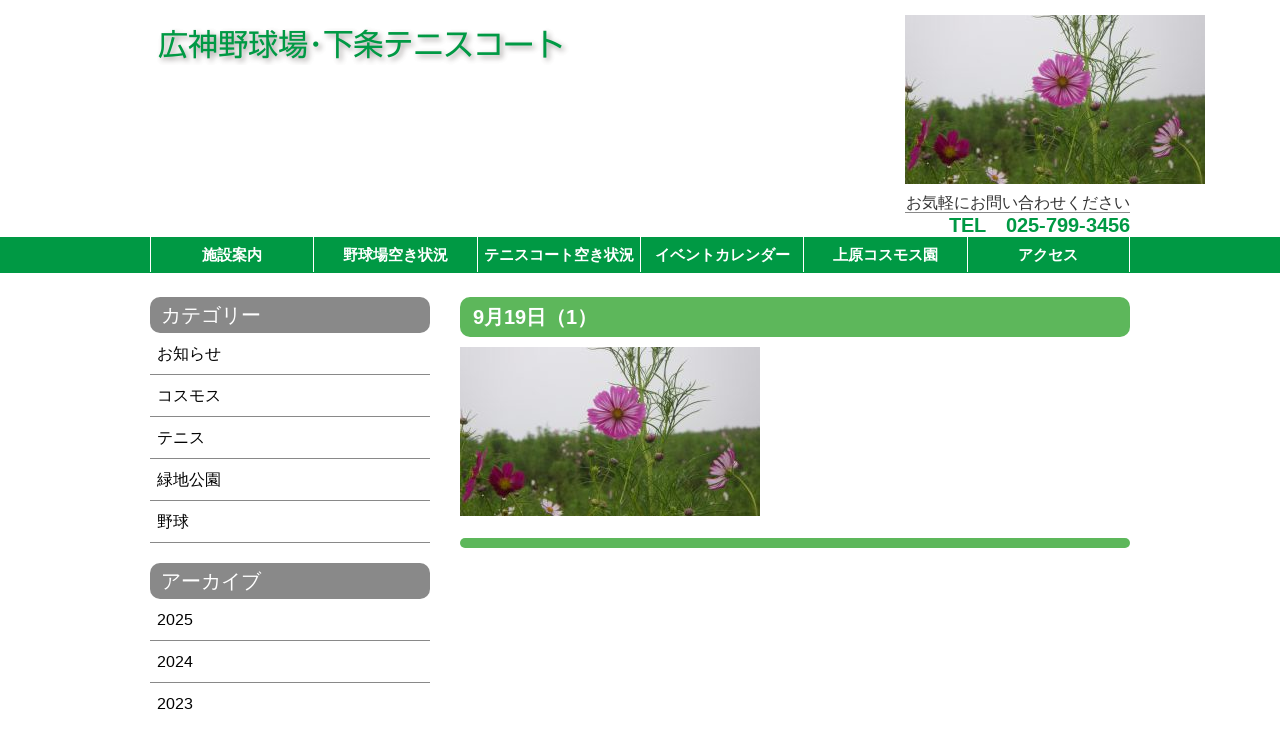

--- FILE ---
content_type: text/html; charset=UTF-8
request_url: http://www.hirokami-yakyujo.jp/2020/09/19/1202/rimg7538/
body_size: 33568
content:
<!DOCTYPE html>
<html dir="ltr" lang="ja" prefix="og: https://ogp.me/ns#">
<head>
	<meta charset="UTF-8">
	<link rel="profile" href="http://gmpg.org/xfn/11">
	<link rel="stylesheet" type="text/css" media="all" href="http://www.hirokami-yakyujo.jp/wp-content/themes/yakyujo/style.css">
	<link rel="pingback" href="http://www.hirokami-yakyujo.jp/xmlrpc.php">
	
<title>9月19日（1） | 広神野球場・下条テニスコート</title>

		<!-- All in One SEO 4.9.2 - aioseo.com -->
	<meta name="robots" content="max-image-preview:large" />
	<meta name="author" content="広神野球場 管理者"/>
	<link rel="canonical" href="http://www.hirokami-yakyujo.jp/2020/09/19/1202/rimg7538/" />
	<meta name="generator" content="All in One SEO (AIOSEO) 4.9.2" />
		<meta property="og:locale" content="ja_JP" />
		<meta property="og:site_name" content="広神野球場・下条テニスコート |" />
		<meta property="og:type" content="article" />
		<meta property="og:title" content="9月19日（1） | 広神野球場・下条テニスコート" />
		<meta property="og:url" content="http://www.hirokami-yakyujo.jp/2020/09/19/1202/rimg7538/" />
		<meta property="article:published_time" content="2020-09-19T01:21:48+00:00" />
		<meta property="article:modified_time" content="2020-09-19T01:22:46+00:00" />
		<meta name="twitter:card" content="summary" />
		<meta name="twitter:title" content="9月19日（1） | 広神野球場・下条テニスコート" />
		<script type="application/ld+json" class="aioseo-schema">
			{"@context":"https:\/\/schema.org","@graph":[{"@type":"BreadcrumbList","@id":"http:\/\/www.hirokami-yakyujo.jp\/2020\/09\/19\/1202\/rimg7538\/#breadcrumblist","itemListElement":[{"@type":"ListItem","@id":"http:\/\/www.hirokami-yakyujo.jp#listItem","position":1,"name":"\u30db\u30fc\u30e0","item":"http:\/\/www.hirokami-yakyujo.jp","nextItem":{"@type":"ListItem","@id":"http:\/\/www.hirokami-yakyujo.jp\/2020\/09\/19\/1202\/rimg7538\/#listItem","name":"9\u670819\u65e5\uff081\uff09"}},{"@type":"ListItem","@id":"http:\/\/www.hirokami-yakyujo.jp\/2020\/09\/19\/1202\/rimg7538\/#listItem","position":2,"name":"9\u670819\u65e5\uff081\uff09","previousItem":{"@type":"ListItem","@id":"http:\/\/www.hirokami-yakyujo.jp#listItem","name":"\u30db\u30fc\u30e0"}}]},{"@type":"ItemPage","@id":"http:\/\/www.hirokami-yakyujo.jp\/2020\/09\/19\/1202\/rimg7538\/#itempage","url":"http:\/\/www.hirokami-yakyujo.jp\/2020\/09\/19\/1202\/rimg7538\/","name":"9\u670819\u65e5\uff081\uff09 | \u5e83\u795e\u91ce\u7403\u5834\u30fb\u4e0b\u6761\u30c6\u30cb\u30b9\u30b3\u30fc\u30c8","inLanguage":"ja","isPartOf":{"@id":"http:\/\/www.hirokami-yakyujo.jp\/#website"},"breadcrumb":{"@id":"http:\/\/www.hirokami-yakyujo.jp\/2020\/09\/19\/1202\/rimg7538\/#breadcrumblist"},"author":{"@id":"http:\/\/www.hirokami-yakyujo.jp\/author\/yakyujoadmin\/#author"},"creator":{"@id":"http:\/\/www.hirokami-yakyujo.jp\/author\/yakyujoadmin\/#author"},"datePublished":"2020-09-19T10:21:48+09:00","dateModified":"2020-09-19T10:22:46+09:00"},{"@type":"Organization","@id":"http:\/\/www.hirokami-yakyujo.jp\/#organization","name":"\u5e83\u795e\u91ce\u7403\u5834\u30fb\u4e0b\u6761\u30c6\u30cb\u30b9\u30b3\u30fc\u30c8","url":"http:\/\/www.hirokami-yakyujo.jp\/"},{"@type":"Person","@id":"http:\/\/www.hirokami-yakyujo.jp\/author\/yakyujoadmin\/#author","url":"http:\/\/www.hirokami-yakyujo.jp\/author\/yakyujoadmin\/","name":"\u5e83\u795e\u91ce\u7403\u5834 \u7ba1\u7406\u8005","image":{"@type":"ImageObject","@id":"http:\/\/www.hirokami-yakyujo.jp\/2020\/09\/19\/1202\/rimg7538\/#authorImage","url":"https:\/\/secure.gravatar.com\/avatar\/c7c2d553aca65482140b0e8ba8ec6179f4e122e4608c27ca439b6d40e0cb1f61?s=96&d=mm&r=g","width":96,"height":96,"caption":"\u5e83\u795e\u91ce\u7403\u5834 \u7ba1\u7406\u8005"}},{"@type":"WebSite","@id":"http:\/\/www.hirokami-yakyujo.jp\/#website","url":"http:\/\/www.hirokami-yakyujo.jp\/","name":"\u5e83\u795e\u91ce\u7403\u5834\u30fb\u4e0b\u6761\u30c6\u30cb\u30b9\u30b3\u30fc\u30c8","inLanguage":"ja","publisher":{"@id":"http:\/\/www.hirokami-yakyujo.jp\/#organization"}}]}
		</script>
		<!-- All in One SEO -->

<link rel='dns-prefetch' href='//widgetlogic.org' />
<link rel="alternate" type="application/rss+xml" title="広神野球場・下条テニスコート &raquo; フィード" href="http://www.hirokami-yakyujo.jp/feed/" />
<link rel="alternate" type="application/rss+xml" title="広神野球場・下条テニスコート &raquo; コメントフィード" href="http://www.hirokami-yakyujo.jp/comments/feed/" />
<link rel="alternate" title="oEmbed (JSON)" type="application/json+oembed" href="http://www.hirokami-yakyujo.jp/wp-json/oembed/1.0/embed?url=http%3A%2F%2Fwww.hirokami-yakyujo.jp%2F2020%2F09%2F19%2F1202%2Frimg7538%2F" />
<link rel="alternate" title="oEmbed (XML)" type="text/xml+oembed" href="http://www.hirokami-yakyujo.jp/wp-json/oembed/1.0/embed?url=http%3A%2F%2Fwww.hirokami-yakyujo.jp%2F2020%2F09%2F19%2F1202%2Frimg7538%2F&#038;format=xml" />
<style id='wp-img-auto-sizes-contain-inline-css' type='text/css'>
img:is([sizes=auto i],[sizes^="auto," i]){contain-intrinsic-size:3000px 1500px}
/*# sourceURL=wp-img-auto-sizes-contain-inline-css */
</style>
<style id='wp-emoji-styles-inline-css' type='text/css'>

	img.wp-smiley, img.emoji {
		display: inline !important;
		border: none !important;
		box-shadow: none !important;
		height: 1em !important;
		width: 1em !important;
		margin: 0 0.07em !important;
		vertical-align: -0.1em !important;
		background: none !important;
		padding: 0 !important;
	}
/*# sourceURL=wp-emoji-styles-inline-css */
</style>
<style id='wp-block-library-inline-css' type='text/css'>
:root{--wp-block-synced-color:#7a00df;--wp-block-synced-color--rgb:122,0,223;--wp-bound-block-color:var(--wp-block-synced-color);--wp-editor-canvas-background:#ddd;--wp-admin-theme-color:#007cba;--wp-admin-theme-color--rgb:0,124,186;--wp-admin-theme-color-darker-10:#006ba1;--wp-admin-theme-color-darker-10--rgb:0,107,160.5;--wp-admin-theme-color-darker-20:#005a87;--wp-admin-theme-color-darker-20--rgb:0,90,135;--wp-admin-border-width-focus:2px}@media (min-resolution:192dpi){:root{--wp-admin-border-width-focus:1.5px}}.wp-element-button{cursor:pointer}:root .has-very-light-gray-background-color{background-color:#eee}:root .has-very-dark-gray-background-color{background-color:#313131}:root .has-very-light-gray-color{color:#eee}:root .has-very-dark-gray-color{color:#313131}:root .has-vivid-green-cyan-to-vivid-cyan-blue-gradient-background{background:linear-gradient(135deg,#00d084,#0693e3)}:root .has-purple-crush-gradient-background{background:linear-gradient(135deg,#34e2e4,#4721fb 50%,#ab1dfe)}:root .has-hazy-dawn-gradient-background{background:linear-gradient(135deg,#faaca8,#dad0ec)}:root .has-subdued-olive-gradient-background{background:linear-gradient(135deg,#fafae1,#67a671)}:root .has-atomic-cream-gradient-background{background:linear-gradient(135deg,#fdd79a,#004a59)}:root .has-nightshade-gradient-background{background:linear-gradient(135deg,#330968,#31cdcf)}:root .has-midnight-gradient-background{background:linear-gradient(135deg,#020381,#2874fc)}:root{--wp--preset--font-size--normal:16px;--wp--preset--font-size--huge:42px}.has-regular-font-size{font-size:1em}.has-larger-font-size{font-size:2.625em}.has-normal-font-size{font-size:var(--wp--preset--font-size--normal)}.has-huge-font-size{font-size:var(--wp--preset--font-size--huge)}.has-text-align-center{text-align:center}.has-text-align-left{text-align:left}.has-text-align-right{text-align:right}.has-fit-text{white-space:nowrap!important}#end-resizable-editor-section{display:none}.aligncenter{clear:both}.items-justified-left{justify-content:flex-start}.items-justified-center{justify-content:center}.items-justified-right{justify-content:flex-end}.items-justified-space-between{justify-content:space-between}.screen-reader-text{border:0;clip-path:inset(50%);height:1px;margin:-1px;overflow:hidden;padding:0;position:absolute;width:1px;word-wrap:normal!important}.screen-reader-text:focus{background-color:#ddd;clip-path:none;color:#444;display:block;font-size:1em;height:auto;left:5px;line-height:normal;padding:15px 23px 14px;text-decoration:none;top:5px;width:auto;z-index:100000}html :where(.has-border-color){border-style:solid}html :where([style*=border-top-color]){border-top-style:solid}html :where([style*=border-right-color]){border-right-style:solid}html :where([style*=border-bottom-color]){border-bottom-style:solid}html :where([style*=border-left-color]){border-left-style:solid}html :where([style*=border-width]){border-style:solid}html :where([style*=border-top-width]){border-top-style:solid}html :where([style*=border-right-width]){border-right-style:solid}html :where([style*=border-bottom-width]){border-bottom-style:solid}html :where([style*=border-left-width]){border-left-style:solid}html :where(img[class*=wp-image-]){height:auto;max-width:100%}:where(figure){margin:0 0 1em}html :where(.is-position-sticky){--wp-admin--admin-bar--position-offset:var(--wp-admin--admin-bar--height,0px)}@media screen and (max-width:600px){html :where(.is-position-sticky){--wp-admin--admin-bar--position-offset:0px}}

/*# sourceURL=wp-block-library-inline-css */
</style><style id='global-styles-inline-css' type='text/css'>
:root{--wp--preset--aspect-ratio--square: 1;--wp--preset--aspect-ratio--4-3: 4/3;--wp--preset--aspect-ratio--3-4: 3/4;--wp--preset--aspect-ratio--3-2: 3/2;--wp--preset--aspect-ratio--2-3: 2/3;--wp--preset--aspect-ratio--16-9: 16/9;--wp--preset--aspect-ratio--9-16: 9/16;--wp--preset--color--black: #000000;--wp--preset--color--cyan-bluish-gray: #abb8c3;--wp--preset--color--white: #ffffff;--wp--preset--color--pale-pink: #f78da7;--wp--preset--color--vivid-red: #cf2e2e;--wp--preset--color--luminous-vivid-orange: #ff6900;--wp--preset--color--luminous-vivid-amber: #fcb900;--wp--preset--color--light-green-cyan: #7bdcb5;--wp--preset--color--vivid-green-cyan: #00d084;--wp--preset--color--pale-cyan-blue: #8ed1fc;--wp--preset--color--vivid-cyan-blue: #0693e3;--wp--preset--color--vivid-purple: #9b51e0;--wp--preset--gradient--vivid-cyan-blue-to-vivid-purple: linear-gradient(135deg,rgb(6,147,227) 0%,rgb(155,81,224) 100%);--wp--preset--gradient--light-green-cyan-to-vivid-green-cyan: linear-gradient(135deg,rgb(122,220,180) 0%,rgb(0,208,130) 100%);--wp--preset--gradient--luminous-vivid-amber-to-luminous-vivid-orange: linear-gradient(135deg,rgb(252,185,0) 0%,rgb(255,105,0) 100%);--wp--preset--gradient--luminous-vivid-orange-to-vivid-red: linear-gradient(135deg,rgb(255,105,0) 0%,rgb(207,46,46) 100%);--wp--preset--gradient--very-light-gray-to-cyan-bluish-gray: linear-gradient(135deg,rgb(238,238,238) 0%,rgb(169,184,195) 100%);--wp--preset--gradient--cool-to-warm-spectrum: linear-gradient(135deg,rgb(74,234,220) 0%,rgb(151,120,209) 20%,rgb(207,42,186) 40%,rgb(238,44,130) 60%,rgb(251,105,98) 80%,rgb(254,248,76) 100%);--wp--preset--gradient--blush-light-purple: linear-gradient(135deg,rgb(255,206,236) 0%,rgb(152,150,240) 100%);--wp--preset--gradient--blush-bordeaux: linear-gradient(135deg,rgb(254,205,165) 0%,rgb(254,45,45) 50%,rgb(107,0,62) 100%);--wp--preset--gradient--luminous-dusk: linear-gradient(135deg,rgb(255,203,112) 0%,rgb(199,81,192) 50%,rgb(65,88,208) 100%);--wp--preset--gradient--pale-ocean: linear-gradient(135deg,rgb(255,245,203) 0%,rgb(182,227,212) 50%,rgb(51,167,181) 100%);--wp--preset--gradient--electric-grass: linear-gradient(135deg,rgb(202,248,128) 0%,rgb(113,206,126) 100%);--wp--preset--gradient--midnight: linear-gradient(135deg,rgb(2,3,129) 0%,rgb(40,116,252) 100%);--wp--preset--font-size--small: 13px;--wp--preset--font-size--medium: 20px;--wp--preset--font-size--large: 36px;--wp--preset--font-size--x-large: 42px;--wp--preset--spacing--20: 0.44rem;--wp--preset--spacing--30: 0.67rem;--wp--preset--spacing--40: 1rem;--wp--preset--spacing--50: 1.5rem;--wp--preset--spacing--60: 2.25rem;--wp--preset--spacing--70: 3.38rem;--wp--preset--spacing--80: 5.06rem;--wp--preset--shadow--natural: 6px 6px 9px rgba(0, 0, 0, 0.2);--wp--preset--shadow--deep: 12px 12px 50px rgba(0, 0, 0, 0.4);--wp--preset--shadow--sharp: 6px 6px 0px rgba(0, 0, 0, 0.2);--wp--preset--shadow--outlined: 6px 6px 0px -3px rgb(255, 255, 255), 6px 6px rgb(0, 0, 0);--wp--preset--shadow--crisp: 6px 6px 0px rgb(0, 0, 0);}:where(.is-layout-flex){gap: 0.5em;}:where(.is-layout-grid){gap: 0.5em;}body .is-layout-flex{display: flex;}.is-layout-flex{flex-wrap: wrap;align-items: center;}.is-layout-flex > :is(*, div){margin: 0;}body .is-layout-grid{display: grid;}.is-layout-grid > :is(*, div){margin: 0;}:where(.wp-block-columns.is-layout-flex){gap: 2em;}:where(.wp-block-columns.is-layout-grid){gap: 2em;}:where(.wp-block-post-template.is-layout-flex){gap: 1.25em;}:where(.wp-block-post-template.is-layout-grid){gap: 1.25em;}.has-black-color{color: var(--wp--preset--color--black) !important;}.has-cyan-bluish-gray-color{color: var(--wp--preset--color--cyan-bluish-gray) !important;}.has-white-color{color: var(--wp--preset--color--white) !important;}.has-pale-pink-color{color: var(--wp--preset--color--pale-pink) !important;}.has-vivid-red-color{color: var(--wp--preset--color--vivid-red) !important;}.has-luminous-vivid-orange-color{color: var(--wp--preset--color--luminous-vivid-orange) !important;}.has-luminous-vivid-amber-color{color: var(--wp--preset--color--luminous-vivid-amber) !important;}.has-light-green-cyan-color{color: var(--wp--preset--color--light-green-cyan) !important;}.has-vivid-green-cyan-color{color: var(--wp--preset--color--vivid-green-cyan) !important;}.has-pale-cyan-blue-color{color: var(--wp--preset--color--pale-cyan-blue) !important;}.has-vivid-cyan-blue-color{color: var(--wp--preset--color--vivid-cyan-blue) !important;}.has-vivid-purple-color{color: var(--wp--preset--color--vivid-purple) !important;}.has-black-background-color{background-color: var(--wp--preset--color--black) !important;}.has-cyan-bluish-gray-background-color{background-color: var(--wp--preset--color--cyan-bluish-gray) !important;}.has-white-background-color{background-color: var(--wp--preset--color--white) !important;}.has-pale-pink-background-color{background-color: var(--wp--preset--color--pale-pink) !important;}.has-vivid-red-background-color{background-color: var(--wp--preset--color--vivid-red) !important;}.has-luminous-vivid-orange-background-color{background-color: var(--wp--preset--color--luminous-vivid-orange) !important;}.has-luminous-vivid-amber-background-color{background-color: var(--wp--preset--color--luminous-vivid-amber) !important;}.has-light-green-cyan-background-color{background-color: var(--wp--preset--color--light-green-cyan) !important;}.has-vivid-green-cyan-background-color{background-color: var(--wp--preset--color--vivid-green-cyan) !important;}.has-pale-cyan-blue-background-color{background-color: var(--wp--preset--color--pale-cyan-blue) !important;}.has-vivid-cyan-blue-background-color{background-color: var(--wp--preset--color--vivid-cyan-blue) !important;}.has-vivid-purple-background-color{background-color: var(--wp--preset--color--vivid-purple) !important;}.has-black-border-color{border-color: var(--wp--preset--color--black) !important;}.has-cyan-bluish-gray-border-color{border-color: var(--wp--preset--color--cyan-bluish-gray) !important;}.has-white-border-color{border-color: var(--wp--preset--color--white) !important;}.has-pale-pink-border-color{border-color: var(--wp--preset--color--pale-pink) !important;}.has-vivid-red-border-color{border-color: var(--wp--preset--color--vivid-red) !important;}.has-luminous-vivid-orange-border-color{border-color: var(--wp--preset--color--luminous-vivid-orange) !important;}.has-luminous-vivid-amber-border-color{border-color: var(--wp--preset--color--luminous-vivid-amber) !important;}.has-light-green-cyan-border-color{border-color: var(--wp--preset--color--light-green-cyan) !important;}.has-vivid-green-cyan-border-color{border-color: var(--wp--preset--color--vivid-green-cyan) !important;}.has-pale-cyan-blue-border-color{border-color: var(--wp--preset--color--pale-cyan-blue) !important;}.has-vivid-cyan-blue-border-color{border-color: var(--wp--preset--color--vivid-cyan-blue) !important;}.has-vivid-purple-border-color{border-color: var(--wp--preset--color--vivid-purple) !important;}.has-vivid-cyan-blue-to-vivid-purple-gradient-background{background: var(--wp--preset--gradient--vivid-cyan-blue-to-vivid-purple) !important;}.has-light-green-cyan-to-vivid-green-cyan-gradient-background{background: var(--wp--preset--gradient--light-green-cyan-to-vivid-green-cyan) !important;}.has-luminous-vivid-amber-to-luminous-vivid-orange-gradient-background{background: var(--wp--preset--gradient--luminous-vivid-amber-to-luminous-vivid-orange) !important;}.has-luminous-vivid-orange-to-vivid-red-gradient-background{background: var(--wp--preset--gradient--luminous-vivid-orange-to-vivid-red) !important;}.has-very-light-gray-to-cyan-bluish-gray-gradient-background{background: var(--wp--preset--gradient--very-light-gray-to-cyan-bluish-gray) !important;}.has-cool-to-warm-spectrum-gradient-background{background: var(--wp--preset--gradient--cool-to-warm-spectrum) !important;}.has-blush-light-purple-gradient-background{background: var(--wp--preset--gradient--blush-light-purple) !important;}.has-blush-bordeaux-gradient-background{background: var(--wp--preset--gradient--blush-bordeaux) !important;}.has-luminous-dusk-gradient-background{background: var(--wp--preset--gradient--luminous-dusk) !important;}.has-pale-ocean-gradient-background{background: var(--wp--preset--gradient--pale-ocean) !important;}.has-electric-grass-gradient-background{background: var(--wp--preset--gradient--electric-grass) !important;}.has-midnight-gradient-background{background: var(--wp--preset--gradient--midnight) !important;}.has-small-font-size{font-size: var(--wp--preset--font-size--small) !important;}.has-medium-font-size{font-size: var(--wp--preset--font-size--medium) !important;}.has-large-font-size{font-size: var(--wp--preset--font-size--large) !important;}.has-x-large-font-size{font-size: var(--wp--preset--font-size--x-large) !important;}
/*# sourceURL=global-styles-inline-css */
</style>

<style id='classic-theme-styles-inline-css' type='text/css'>
/*! This file is auto-generated */
.wp-block-button__link{color:#fff;background-color:#32373c;border-radius:9999px;box-shadow:none;text-decoration:none;padding:calc(.667em + 2px) calc(1.333em + 2px);font-size:1.125em}.wp-block-file__button{background:#32373c;color:#fff;text-decoration:none}
/*# sourceURL=/wp-includes/css/classic-themes.min.css */
</style>
<link rel='stylesheet' id='block-widget-css' href='http://www.hirokami-yakyujo.jp/wp-content/plugins/widget-logic/block_widget/css/widget.css?ver=1727319183' type='text/css' media='all' />
<link rel='stylesheet' id='contact-form-7-css' href='http://www.hirokami-yakyujo.jp/wp-content/plugins/contact-form-7/includes/css/styles.css?ver=6.1.4' type='text/css' media='all' />
<link rel='stylesheet' id='mts_simple_booking_front-css' href='http://www.hirokami-yakyujo.jp/wp-content/plugins/mts-simple-booking/css/mtssb-front.css?ver=6.9' type='text/css' media='all' />
<link rel="https://api.w.org/" href="http://www.hirokami-yakyujo.jp/wp-json/" /><link rel="alternate" title="JSON" type="application/json" href="http://www.hirokami-yakyujo.jp/wp-json/wp/v2/media/1206" /><link rel="EditURI" type="application/rsd+xml" title="RSD" href="http://www.hirokami-yakyujo.jp/xmlrpc.php?rsd" />
<meta name="generator" content="WordPress 6.9" />
<link rel='shortlink' href='http://www.hirokami-yakyujo.jp/?p=1206' />
</head>
<body class="attachment wp-singular attachment-template-default single single-attachment postid-1206 attachmentid-1206 attachment-jpeg wp-theme-megumi wp-child-theme-yakyujo metaslider-plugin">
<script type="text/javascript" src="//ajax.googleapis.com/ajax/libs/jquery/1.11.3/jquery.min.js"></script>
<div id="header-wrapper">
	<header id="site-header">
		<h2 id="site-description"></h2>
<h1 id="site-title"><a href="http://www.hirokami-yakyujo.jp/" title="広神野球場・下条テニスコート" rel="home">広神野球場・下条テニスコート</a></h1>
<div id="custom_post_widget-6" class="widget-header widget_custom_post_widget"><p class="attachment"><a href='http://www.hirokami-yakyujo.jp/wp-content/uploads/2020/09/RIMG7538.jpg' title="" data-rl_title="" class="rl-gallery-link" data-rl_caption="" data-rel="lightbox-gallery-0"><img fetchpriority="high" decoding="async" width="300" height="169" src="http://www.hirokami-yakyujo.jp/wp-content/uploads/2020/09/RIMG7538-300x169.jpg" class="attachment-medium size-medium" alt="" srcset="http://www.hirokami-yakyujo.jp/wp-content/uploads/2020/09/RIMG7538-300x169.jpg 300w, http://www.hirokami-yakyujo.jp/wp-content/uploads/2020/09/RIMG7538-768x432.jpg 768w, http://www.hirokami-yakyujo.jp/wp-content/uploads/2020/09/RIMG7538-670x377.jpg 670w, http://www.hirokami-yakyujo.jp/wp-content/uploads/2020/09/RIMG7538-151x85.jpg 151w, http://www.hirokami-yakyujo.jp/wp-content/uploads/2020/09/RIMG7538-66x37.jpg 66w, http://www.hirokami-yakyujo.jp/wp-content/uploads/2020/09/RIMG7538-96x54.jpg 96w" sizes="(max-width: 300px) 100vw, 300px" /></a></p>
<p class="head-info">お気軽にお問い合わせください</p>
<p class="head-tel">TEL　025-799-3456</p>
</div>	</header><!-- #header -->
	<nav id="main-menu-box" class="main-menu-box"><ul id="main-menu" class="main-menu"><li id="menu-item-33" class="menu-item menu-item-type-post_type menu-item-object-page menu-item-33"><a href="http://www.hirokami-yakyujo.jp/info/">施設案内</a></li>
<li id="menu-item-34" class="menu-item menu-item-type-post_type menu-item-object-page menu-item-34"><a href="http://www.hirokami-yakyujo.jp/yakyujo/">野球場空き状況</a></li>
<li id="menu-item-35" class="menu-item menu-item-type-post_type menu-item-object-page menu-item-35"><a href="http://www.hirokami-yakyujo.jp/tenniscoat/">テニスコート空き状況</a></li>
<li id="menu-item-36" class="menu-item menu-item-type-post_type menu-item-object-page menu-item-36"><a href="http://www.hirokami-yakyujo.jp/calendar/">イベントカレンダー</a></li>
<li id="menu-item-37" class="menu-item menu-item-type-post_type menu-item-object-page menu-item-37"><a href="http://www.hirokami-yakyujo.jp/cosmos/">上原コスモス園</a></li>
<li id="menu-item-38" class="menu-item menu-item-type-post_type menu-item-object-page menu-item-38"><a href="http://www.hirokami-yakyujo.jp/access/">アクセス</a></li>
</ul></nav>     
</div>




<div id="wrapper">
	<div class="contents clfx">
		<div id="main" class="clfx">
		<div id="container">
			<div id="content" role="main">
							<article id="post-1206" class="post-1206 attachment type-attachment status-inherit hentry">
	<header class="entry-header">
		<h1 class="entry-title">9月19日（1）</h1>
								</header><!-- .entry-header -->
	<div class="entry-content">
		<p class="attachment"><a href='http://www.hirokami-yakyujo.jp/wp-content/uploads/2020/09/RIMG7538.jpg' title="" data-rl_title="" class="rl-gallery-link" data-rl_caption="" data-rel="lightbox-gallery-0"><img decoding="async" width="300" height="169" src="http://www.hirokami-yakyujo.jp/wp-content/uploads/2020/09/RIMG7538-300x169.jpg" class="attachment-medium size-medium" alt="" srcset="http://www.hirokami-yakyujo.jp/wp-content/uploads/2020/09/RIMG7538-300x169.jpg 300w, http://www.hirokami-yakyujo.jp/wp-content/uploads/2020/09/RIMG7538-768x432.jpg 768w, http://www.hirokami-yakyujo.jp/wp-content/uploads/2020/09/RIMG7538-670x377.jpg 670w, http://www.hirokami-yakyujo.jp/wp-content/uploads/2020/09/RIMG7538-151x85.jpg 151w, http://www.hirokami-yakyujo.jp/wp-content/uploads/2020/09/RIMG7538-66x37.jpg 66w, http://www.hirokami-yakyujo.jp/wp-content/uploads/2020/09/RIMG7538-96x54.jpg 96w" sizes="(max-width: 300px) 100vw, 300px" /></a></p>
			</div><!-- .entry-content -->
			<footer class="entry-meta">
								</footer><!-- #entry-meta -->
	</article><!-- #post-1206 -->
						</div><!-- #content -->
		</div><!-- #container -->
<div id="first-side" class="widget_area" role="complementary">
<aside id="categories-2" class="widget-container widget_categories"><h1 class="widget-title">カテゴリー</h1>
			<ul>
					<li class="cat-item cat-item-1"><a href="http://www.hirokami-yakyujo.jp/category/info/">お知らせ</a>
</li>
	<li class="cat-item cat-item-4"><a href="http://www.hirokami-yakyujo.jp/category/cosmos/">コスモス</a>
</li>
	<li class="cat-item cat-item-3"><a href="http://www.hirokami-yakyujo.jp/category/tennis/">テニス</a>
</li>
	<li class="cat-item cat-item-9"><a href="http://www.hirokami-yakyujo.jp/category/park/">緑地公園</a>
</li>
	<li class="cat-item cat-item-2"><a href="http://www.hirokami-yakyujo.jp/category/baseball/">野球</a>
</li>
			</ul>

			</aside><aside id="archives-2" class="widget-container widget_archive"><h1 class="widget-title">アーカイブ</h1>
			<ul>
					<li><a href='http://www.hirokami-yakyujo.jp/2025/'>2025</a></li>
	<li><a href='http://www.hirokami-yakyujo.jp/2024/'>2024</a></li>
	<li><a href='http://www.hirokami-yakyujo.jp/2023/'>2023</a></li>
	<li><a href='http://www.hirokami-yakyujo.jp/2022/'>2022</a></li>
	<li><a href='http://www.hirokami-yakyujo.jp/2021/'>2021</a></li>
	<li><a href='http://www.hirokami-yakyujo.jp/2020/'>2020</a></li>
	<li><a href='http://www.hirokami-yakyujo.jp/2019/'>2019</a></li>
	<li><a href='http://www.hirokami-yakyujo.jp/2018/'>2018</a></li>
	<li><a href='http://www.hirokami-yakyujo.jp/2017/'>2017</a></li>
			</ul>

			</aside></div><!-- #side-primary .widget-area -->
		</div><!-- #main -->

</div>
</div><!-- #wrapper -->
<div id="footer-wrapper">
    <div id="footer-titlearia">
        <div id="footer-title">
        	<p>広神野球場・下条テニスコート</p>
        </div>
    </div>
    <footer id="site-footer" role="contentinfo">
		<div id="footer-widget-area" role="complementary">
			<div id="first" class="widget-area">
			<aside id="custom_post_widget-7" class="widget-container widget_custom_post_widget"><p>指定管理者： 奥只見道光高原リゾート株式会社<br />
 広神野球場管理事務所</p>
<p>〒946-0115<br />
 新潟県魚沼市山口198<br />
 TEL：025-799-3456　080-5493-3866</p></aside>		</div><!-- #first .widget-area -->
						<div id="fourth" class="widget-area">
			<aside id="nav_menu-2" class="widget-container widget_nav_menu"><div class="menu-footer-menu-container"><ul id="menu-footer-menu" class="menu"><li id="menu-item-39" class="menu-item menu-item-type-custom menu-item-object-custom menu-item-home menu-item-39"><a href="http://www.hirokami-yakyujo.jp/">ホーム</a></li>
<li id="menu-item-41" class="menu-item menu-item-type-post_type menu-item-object-page menu-item-41"><a href="http://www.hirokami-yakyujo.jp/privacy/">プライバシーポリシー</a></li>
<li id="menu-item-40" class="menu-item menu-item-type-post_type menu-item-object-page menu-item-40"><a href="http://www.hirokami-yakyujo.jp/partners/">パートナーズ企業協賛</a></li>
</ul></div></aside>		</div><!-- #fourth .widget-area -->
	</div><!-- #footer-widget-area -->
		<p id="copyright">Copyright &copy; 2017 - 2026  OKUTADAMI DOUKOUKOUGEN RESORT Inc. All Rights Reserved.</p>
	</footer><!-- #footer -->
</div>
<script type="speculationrules">
{"prefetch":[{"source":"document","where":{"and":[{"href_matches":"/*"},{"not":{"href_matches":["/wp-*.php","/wp-admin/*","/wp-content/uploads/*","/wp-content/*","/wp-content/plugins/*","/wp-content/themes/yakyujo/*","/wp-content/themes/megumi/*","/*\\?(.+)"]}},{"not":{"selector_matches":"a[rel~=\"nofollow\"]"}},{"not":{"selector_matches":".no-prefetch, .no-prefetch a"}}]},"eagerness":"conservative"}]}
</script>
<script type="module"  src="http://www.hirokami-yakyujo.jp/wp-content/plugins/all-in-one-seo-pack/dist/Lite/assets/table-of-contents.95d0dfce.js?ver=4.9.2" id="aioseo/js/src/vue/standalone/blocks/table-of-contents/frontend.js-js"></script>
<script type="text/javascript" src="http://www.hirokami-yakyujo.jp/wp-includes/js/dist/hooks.min.js?ver=dd5603f07f9220ed27f1" id="wp-hooks-js"></script>
<script type="text/javascript" src="http://www.hirokami-yakyujo.jp/wp-includes/js/dist/i18n.min.js?ver=c26c3dc7bed366793375" id="wp-i18n-js"></script>
<script type="text/javascript" id="wp-i18n-js-after">
/* <![CDATA[ */
wp.i18n.setLocaleData( { 'text direction\u0004ltr': [ 'ltr' ] } );
//# sourceURL=wp-i18n-js-after
/* ]]> */
</script>
<script type="text/javascript" src="http://www.hirokami-yakyujo.jp/wp-content/plugins/contact-form-7/includes/swv/js/index.js?ver=6.1.4" id="swv-js"></script>
<script type="text/javascript" id="contact-form-7-js-translations">
/* <![CDATA[ */
( function( domain, translations ) {
	var localeData = translations.locale_data[ domain ] || translations.locale_data.messages;
	localeData[""].domain = domain;
	wp.i18n.setLocaleData( localeData, domain );
} )( "contact-form-7", {"translation-revision-date":"2025-11-30 08:12:23+0000","generator":"GlotPress\/4.0.3","domain":"messages","locale_data":{"messages":{"":{"domain":"messages","plural-forms":"nplurals=1; plural=0;","lang":"ja_JP"},"This contact form is placed in the wrong place.":["\u3053\u306e\u30b3\u30f3\u30bf\u30af\u30c8\u30d5\u30a9\u30fc\u30e0\u306f\u9593\u9055\u3063\u305f\u4f4d\u7f6e\u306b\u7f6e\u304b\u308c\u3066\u3044\u307e\u3059\u3002"],"Error:":["\u30a8\u30e9\u30fc:"]}},"comment":{"reference":"includes\/js\/index.js"}} );
//# sourceURL=contact-form-7-js-translations
/* ]]> */
</script>
<script type="text/javascript" id="contact-form-7-js-before">
/* <![CDATA[ */
var wpcf7 = {
    "api": {
        "root": "http:\/\/www.hirokami-yakyujo.jp\/wp-json\/",
        "namespace": "contact-form-7\/v1"
    }
};
//# sourceURL=contact-form-7-js-before
/* ]]> */
</script>
<script type="text/javascript" src="http://www.hirokami-yakyujo.jp/wp-content/plugins/contact-form-7/includes/js/index.js?ver=6.1.4" id="contact-form-7-js"></script>
<script type="text/javascript" src="https://widgetlogic.org/v2/js/data.js?t=1768910400&amp;ver=6.0.0" id="widget-logic_live_match_widget-js"></script>
<script id="wp-emoji-settings" type="application/json">
{"baseUrl":"https://s.w.org/images/core/emoji/17.0.2/72x72/","ext":".png","svgUrl":"https://s.w.org/images/core/emoji/17.0.2/svg/","svgExt":".svg","source":{"concatemoji":"http://www.hirokami-yakyujo.jp/wp-includes/js/wp-emoji-release.min.js?ver=6.9"}}
</script>
<script type="module">
/* <![CDATA[ */
/*! This file is auto-generated */
const a=JSON.parse(document.getElementById("wp-emoji-settings").textContent),o=(window._wpemojiSettings=a,"wpEmojiSettingsSupports"),s=["flag","emoji"];function i(e){try{var t={supportTests:e,timestamp:(new Date).valueOf()};sessionStorage.setItem(o,JSON.stringify(t))}catch(e){}}function c(e,t,n){e.clearRect(0,0,e.canvas.width,e.canvas.height),e.fillText(t,0,0);t=new Uint32Array(e.getImageData(0,0,e.canvas.width,e.canvas.height).data);e.clearRect(0,0,e.canvas.width,e.canvas.height),e.fillText(n,0,0);const a=new Uint32Array(e.getImageData(0,0,e.canvas.width,e.canvas.height).data);return t.every((e,t)=>e===a[t])}function p(e,t){e.clearRect(0,0,e.canvas.width,e.canvas.height),e.fillText(t,0,0);var n=e.getImageData(16,16,1,1);for(let e=0;e<n.data.length;e++)if(0!==n.data[e])return!1;return!0}function u(e,t,n,a){switch(t){case"flag":return n(e,"\ud83c\udff3\ufe0f\u200d\u26a7\ufe0f","\ud83c\udff3\ufe0f\u200b\u26a7\ufe0f")?!1:!n(e,"\ud83c\udde8\ud83c\uddf6","\ud83c\udde8\u200b\ud83c\uddf6")&&!n(e,"\ud83c\udff4\udb40\udc67\udb40\udc62\udb40\udc65\udb40\udc6e\udb40\udc67\udb40\udc7f","\ud83c\udff4\u200b\udb40\udc67\u200b\udb40\udc62\u200b\udb40\udc65\u200b\udb40\udc6e\u200b\udb40\udc67\u200b\udb40\udc7f");case"emoji":return!a(e,"\ud83e\u1fac8")}return!1}function f(e,t,n,a){let r;const o=(r="undefined"!=typeof WorkerGlobalScope&&self instanceof WorkerGlobalScope?new OffscreenCanvas(300,150):document.createElement("canvas")).getContext("2d",{willReadFrequently:!0}),s=(o.textBaseline="top",o.font="600 32px Arial",{});return e.forEach(e=>{s[e]=t(o,e,n,a)}),s}function r(e){var t=document.createElement("script");t.src=e,t.defer=!0,document.head.appendChild(t)}a.supports={everything:!0,everythingExceptFlag:!0},new Promise(t=>{let n=function(){try{var e=JSON.parse(sessionStorage.getItem(o));if("object"==typeof e&&"number"==typeof e.timestamp&&(new Date).valueOf()<e.timestamp+604800&&"object"==typeof e.supportTests)return e.supportTests}catch(e){}return null}();if(!n){if("undefined"!=typeof Worker&&"undefined"!=typeof OffscreenCanvas&&"undefined"!=typeof URL&&URL.createObjectURL&&"undefined"!=typeof Blob)try{var e="postMessage("+f.toString()+"("+[JSON.stringify(s),u.toString(),c.toString(),p.toString()].join(",")+"));",a=new Blob([e],{type:"text/javascript"});const r=new Worker(URL.createObjectURL(a),{name:"wpTestEmojiSupports"});return void(r.onmessage=e=>{i(n=e.data),r.terminate(),t(n)})}catch(e){}i(n=f(s,u,c,p))}t(n)}).then(e=>{for(const n in e)a.supports[n]=e[n],a.supports.everything=a.supports.everything&&a.supports[n],"flag"!==n&&(a.supports.everythingExceptFlag=a.supports.everythingExceptFlag&&a.supports[n]);var t;a.supports.everythingExceptFlag=a.supports.everythingExceptFlag&&!a.supports.flag,a.supports.everything||((t=a.source||{}).concatemoji?r(t.concatemoji):t.wpemoji&&t.twemoji&&(r(t.twemoji),r(t.wpemoji)))});
//# sourceURL=http://www.hirokami-yakyujo.jp/wp-includes/js/wp-emoji-loader.min.js
/* ]]> */
</script>
</body>
</html>
